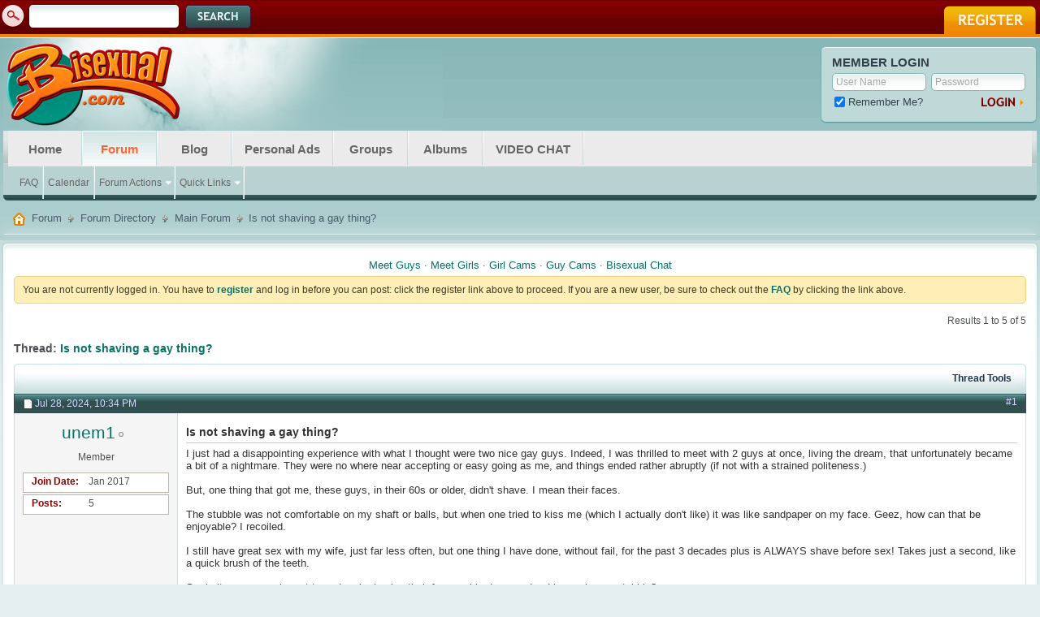

--- FILE ---
content_type: text/html; charset=ISO-8859-1
request_url: http://org.co.org.bisexual.com/forum/showthread.php?21401-Is-not-shaving-a-gay-thing&s=b9cd8e0d597f9006e54e899dff40663e
body_size: 9453
content:
<!DOCTYPE html PUBLIC "-//W3C//DTD XHTML 1.0 Transitional//EN" "http://www.w3.org/TR/xhtml1/DTD/xhtml1-transitional.dtd">
<html xmlns="http://www.w3.org/1999/xhtml" dir="ltr" lang="en" id="vbulletin_html">
<head>
	<meta http-equiv="Content-Type" content="text/html; charset=ISO-8859-1" />
<meta id="e_vb_meta_bburl" name="vb_meta_bburl" content="https://www.bisexual.com/forum" />
<base href="http://org.co.org.bisexual.com/forum/" /><!--[if IE]></base><![endif]-->
<meta name="generator" content="vBulletin 4.2.5" />

	<link rel="Shortcut Icon" href="/favicon.ico" type="image/x-icon" />








<script type="text/javascript">
<!--
	if (typeof YAHOO === 'undefined') // Load ALL YUI Local
	{
		document.write('<script type="text/javascript" src="clientscript/yui/yuiloader-dom-event/yuiloader-dom-event.js?v=425"><\/script>');
		document.write('<script type="text/javascript" src="clientscript/yui/connection/connection-min.js?v=425"><\/script>');
		var yuipath = 'clientscript/yui';
		var yuicombopath = '';
		var remoteyui = false;
	}
	else	// Load Rest of YUI remotely (where possible)
	{
		var yuipath = 'clientscript/yui';
		var yuicombopath = '';
		var remoteyui = true;
		if (!yuicombopath)
		{
			document.write('<script type="text/javascript" src="clientscript/yui/connection/connection-min.js?v=425"><\/script>');
		}
	}
	var SESSIONURL = "s=fc138f9abd3915f6b9f77a53bd65add6&";
	var SECURITYTOKEN = "guest";
	var IMGDIR_MISC = "images/styles/lifeElement/misc";
	var IMGDIR_BUTTON = "images/styles/lifeElement/buttons";
	var vb_disable_ajax = parseInt("0", 10);
	var SIMPLEVERSION = "425";
	var BBURL = "https://www.bisexual.com/forum";
	var LOGGEDIN = 0 > 0 ? true : false;
	var THIS_SCRIPT = "showthread";
	var RELPATH = "showthread.php?21401-Is-not-shaving-a-gay-thing";
	var PATHS = {
		forum : "",
		cms   : "",
		blog  : ""
	};
	var AJAXBASEURL = "http://org.co.org.bisexual.com/forum/";
// -->
</script>
<script type="text/javascript" src="https://www.bisexual.com/forum/clientscript/vbulletin-core.js?v=425"></script>





	<link rel="stylesheet" type="text/css" href="clientscript/vbulletin_css/style00016l/main-rollup.css?d=1753187635" />
        

	<!--[if lt IE 8]>
	<link rel="stylesheet" type="text/css" href="clientscript/vbulletin_css/style00016l/popupmenu-ie.css?d=1753187635" />
	<link rel="stylesheet" type="text/css" href="clientscript/vbulletin_css/style00016l/vbulletin-ie.css?d=1753187635" />
	<link rel="stylesheet" type="text/css" href="clientscript/vbulletin_css/style00016l/vbulletin-chrome-ie.css?d=1753187635" />
	<link rel="stylesheet" type="text/css" href="clientscript/vbulletin_css/style00016l/vbulletin-formcontrols-ie.css?d=1753187635" />
	<link rel="stylesheet" type="text/css" href="clientscript/vbulletin_css/style00016l/editor-ie.css?d=1753187635" />
	<![endif]-->

	<meta name="keywords" content="beards, males, don?t, straight, bi, beard, women, intimidate, shaving, complain, years, facial, thing?, clear, indication, wouldn?t, involved, intimately, leaning, thing" />
	<meta name="description" content="I just had a disappointing experience with what I thought were two nice gay guys. Indeed, I was thrilled to meet with 2 guys at once, living the dream, that unfortunately became a bit of a nightmare. They were no where near accepting or easy going as me, and things ended rather abruptly (if not with a strained politeness.) 
 
But, one thing that got me, these guys, in their 60s or older, didn't shave. I mean their faces. 
 
The stubble was not comfortable on my shaft or balls, but when one" />

	<title> Is not shaving a gay thing?</title>
	<link rel="canonical" href="showthread.php?21401-Is-not-shaving-a-gay-thing&s=fc138f9abd3915f6b9f77a53bd65add6" />
	
	
	
	
	
	
	
	

	
		<link rel="stylesheet" type="text/css" href="clientscript/vbulletin_css/style00016l/showthread-rollup.css?d=1753187635" />
	
	<!--[if lt IE 8]><link rel="stylesheet" type="text/css" href="clientscript/vbulletin_css/style00016l/toolsmenu-ie.css?d=1753187635" />
	<link rel="stylesheet" type="text/css" href="clientscript/vbulletin_css/style00016l/postlist-ie.css?d=1753187635" />
	<link rel="stylesheet" type="text/css" href="clientscript/vbulletin_css/style00016l/showthread-ie.css?d=1753187635" />
	<link rel="stylesheet" type="text/css" href="clientscript/vbulletin_css/style00016l/postbit-ie.css?d=1753187635" />
	<link rel="stylesheet" type="text/css" href="clientscript/vbulletin_css/style00016l/poll-ie.css?d=1753187635" /><![endif]-->
<link rel="stylesheet" type="text/css" href="clientscript/vbulletin_css/style00016l/additional.css?d=1753187635" />


<link rel="stylesheet" type="text/css" href="clientscript/vbulletin_css/style00016l/biprofiles.css?d=1753187635" />

<script type="text/javascript">

  var _gaq = _gaq || [];
  _gaq.push(['_setAccount', 'UA-3023911-3']);
  _gaq.push(['_trackPageview']);

  (function() {
    var ga = document.createElement('script'); ga.type = 'text/javascript'; ga.async = true;
    ga.src = ('https:' == document.location.protocol ? 'https://ssl' : 'http://www') + '.google-analytics.com/ga.js';
    var s = document.getElementsByTagName('script')[0]; s.parentNode.insertBefore(ga, s);
  })();

</script>
</head>

<body>

	<div id="topBar"><div class="pageWrap">
		<div class="searchBox">
			
			<!-- search form -->
				<form action="search.php?s=fc138f9abd3915f6b9f77a53bd65add6&amp;do=process" method="post">
				
				<input type="hidden" name="securitytoken" value="guest" />
				<input type="hidden" name="do" value="process" />
					<ul>
						<li><div class="searchInputBox"><input class="searchInput" type="text" name="query" tabindex="99" value="" /></div></li>
						<li><input type="image" src="/forum/images/styles/lifeElement/style/searchButton.gif" value="Search" alt="Submit" tabindex="100" /></li>
					</ul>	
				</form>
			<!--/ search form -->
			
		</div>
	
		<a href="register.php?s=fc138f9abd3915f6b9f77a53bd65add6" rel="nofollow" class="registerButton"><img src="/forum/images/styles/lifeElement/style/button-register.gif" alt="Register" /></a>
	

	

	</div></div>

	<div id="pageWrapper">
		<div class="pageTop">
			<div class="above_body"> <!-- closing tag is in template navbar -->
			<div id="header" class="floatcontainer doc_header">
				<a name="top" href="https://www.bisexual.com" id="logo"><img src="images/styles/lifeElement/style/logo.png" alt="Bisexual.com - Powered by vBulletin" /></a>

				
				<div id="memberBox"><div class="memberBox">
					<div class="memberBoxLeft"><div class="memberBoxRight">
						<h3>Member Login</h3>
						<!-- login form -->
						<script type="text/javascript" src="clientscript/vbulletin_md5.js?v=425"></script>
						<form id="navbar_loginform" action="login.php?s=fc138f9abd3915f6b9f77a53bd65add6&amp;do=login" method="post" onsubmit="md5hash(vb_login_password, vb_login_md5password, vb_login_md5password_utf, 0)">

						<ul class="clearfix">
							<li class="inputPad"><div class="loginBoxInput"><input type="text" class="loginInput default-value" name="vb_login_username" id="navbar_username" size="10" accesskey="u" tabindex="101" value="User Name" /></div></li>
							<li><div class="loginBoxInput"><input type="password" class="loginInput" tabindex="102" name="vb_login_password" id="navbar_password" size="10" />
					<input type="text" class="loginInput default-value" tabindex="102" name="vb_login_password_hint" id="navbar_password_hint" size="10" value="Password" style="display:none;" /></div></li>		
						</ul>

						<div class="memberBottom">
							<div class="rememberMe">
								<label for="cb_cookieuser_navbar"><input type="checkbox" name="cookieuser" value="1" id="cb_cookieuser_navbar" class="cb_cookieuser_navbar" accesskey="c" tabindex="103" checked="checked" /> Remember Me?</label>
							</div>
							<div class="submitButton">
								<input type="image" src="/forum/images/styles/lifeElement/style/loginButton.gif" tabindex="104" value="Log in" title="Enter your username and password in the boxes provided to login, or click the 'register' button to create a profile for yourself." accesskey="s" />
							</div>
						</div>						
		<input type="hidden" name="s" value="fc138f9abd3915f6b9f77a53bd65add6" />
		<input type="hidden" name="securitytoken" value="guest" />
		<input type="hidden" name="do" value="login" />
		<input type="hidden" name="vb_login_md5password" />
		<input type="hidden" name="vb_login_md5password_utf" />
		</form>
			<script type="text/javascript">
			YAHOO.util.Dom.setStyle('navbar_password_hint', "display", "inline");
			YAHOO.util.Dom.setStyle('navbar_password', "display", "none");
			vB_XHTML_Ready.subscribe(function()
			{
			//
				YAHOO.util.Event.on('navbar_username', "focus", navbar_username_focus);
				YAHOO.util.Event.on('navbar_username', "blur", navbar_username_blur);
				YAHOO.util.Event.on('navbar_password_hint', "focus", navbar_password_hint);
				YAHOO.util.Event.on('navbar_password', "blur", navbar_password);
			});
			
			function navbar_username_focus(e)
			{
			//
				var textbox = YAHOO.util.Event.getTarget(e);
				if (textbox.value == 'User Name')
				{
				//
					textbox.value='';
					textbox.style.color='#000000';
				}
			}

			function navbar_username_blur(e)
			{
			//
				var textbox = YAHOO.util.Event.getTarget(e);
				if (textbox.value == '')
				{
				//
					textbox.value='User Name';
					textbox.style.color='#777777';
				}
			}
			
			function navbar_password_hint(e)
			{
			//
				var textbox = YAHOO.util.Event.getTarget(e);
				
				YAHOO.util.Dom.setStyle('navbar_password_hint', "display", "none");
				YAHOO.util.Dom.setStyle('navbar_password', "display", "inline");
				YAHOO.util.Dom.get('navbar_password').focus();
			}

			function navbar_password(e)
			{
			//
				var textbox = YAHOO.util.Event.getTarget(e);
				
				if (textbox.value == '')
				{
					YAHOO.util.Dom.setStyle('navbar_password_hint', "display", "inline");
					YAHOO.util.Dom.setStyle('navbar_password', "display", "none");
				}
			}
			</script>
		<!-- / login form -->
					</div></div>
				</div></div>
				
			</div>

<div id="navbar" class="navbar">
	<div class="navLeft"><div class="navRight">
	<ul id="navtabs" class="navtabs floatcontainer">
		
		
	
		<li  id="vbtab_cms">
			<a class="navtab" href="/">Home</a>
		</li>
		
		

	
		<li class="selected" id="vbtab_forum">
			<a class="navtab" href="forumdisplay.php?2-Main-Forum">Forum</a>
		</li>
		
		
			<ul class="floatcontainer">
				
					
						
							<li id="vbflink_faq"><a href="faq.php?s=fc138f9abd3915f6b9f77a53bd65add6">FAQ</a></li>
						
					
				
					
						
							<li id="vbflink_calendar"><a href="calendar.php?s=fc138f9abd3915f6b9f77a53bd65add6">Calendar</a></li>
						
					
				
					
						<li class="popupmenu" id="vbmenu_actions">
							<a href="javascript://" class="popupctrl">Forum Actions</a>
							<ul class="popupbody popuphover">
								
									<li id="vbalink_mfr"><a href="forumdisplay.php?s=fc138f9abd3915f6b9f77a53bd65add6&amp;do=markread&amp;markreadhash=guest">Mark Forums Read</a></li>
								
							</ul>
						</li>
					
				
					
						<li class="popupmenu" id="vbmenu_qlinks">
							<a href="javascript://" class="popupctrl">Quick Links</a>
							<ul class="popupbody popuphover">
								
									<li id="vbqlink_leaders"><a href="showgroups.php?s=fc138f9abd3915f6b9f77a53bd65add6">View Site Leaders</a></li>
								
							</ul>
						</li>
					
				
			</ul>
		

	
		<li  id="vbtab_blog">
			<a class="navtab" href="blog.php?s=fc138f9abd3915f6b9f77a53bd65add6">Blog</a>
		</li>
		
		

	
		<li  id="tab_otax_894">
			<a class="navtab" href="searchads.php?s=fc138f9abd3915f6b9f77a53bd65add6">Personal Ads</a>
		</li>
		
		

	
		<li  id="tab_mtew_517">
			<a class="navtab" href="group.php?s=fc138f9abd3915f6b9f77a53bd65add6">Groups</a>
		</li>
		
		

	
		<li  id="tab_otm2_724">
			<a class="navtab" href="albumall.php?s=fc138f9abd3915f6b9f77a53bd65add6">Albums</a>
		</li>
		
		

	
		<li  id="tab_mdg4_988">
			<a class="navtab" href="chat.php?s=fc138f9abd3915f6b9f77a53bd65add6">VIDEO CHAT</a>
		</li>
		
		

		
		
	</ul>
	</div></div>
</div>
</div><!-- closing div for above_body -->
    
			<div class="welcomeBoxBottom"><div class="welcomeBoxBL"><div class="welcomeBoxBR"></div></div></div>
		</div>


<!-- Custom Content Wrap -->
<div id="breadcrumb" class="breadcrumb">
	<div class="bcLeft"><div class="bcRight"><div class="bcBody">
	<ul class="floatcontainer">
		<li class="navbithome"><a href="index.php?s=fc138f9abd3915f6b9f77a53bd65add6" accesskey="1"><img src="images/styles/lifeElement/misc/navbit-home.png" alt="Home" /></a></li>

		
	<li class="navbit"><a href="forum.php?s=fc138f9abd3915f6b9f77a53bd65add6">Forum</a></li>

	<li class="navbit"><a href="forumdisplay.php?1-Forum-Directory&amp;s=fc138f9abd3915f6b9f77a53bd65add6">Forum Directory</a></li>

	<li class="navbit"><a href="forumdisplay.php?2-Main-Forum&amp;s=fc138f9abd3915f6b9f77a53bd65add6">Main Forum</a></li>

		
	<li class="navbit lastnavbit"><span> Is not shaving a gay thing?</span></li>

	</ul>
	<hr />

	</div></div></div>
</div>
		<div id="contentMain"><div class="contentWrap">
			<div class="contentLeft"><div class="contentRight">
				<div class="contentTL"><div class="contentTR"><div class="contentBL"><div class="contentBR">
					<div class="contentBodyWrap">
<!-- Custom Content Wrap End -->
<div class="body_wrapper1">



<div id="ad_global_below_navbar"><a href="https://www.gaymeet.com/" target="_blank" rel="noindex">Meet Guys</a>
&middot;
<a href="https://www.sexmeet.com/" target="_blank" rel="noindex">Meet Girls</a>
&middot;
<a href=" http://www.livecam.com/
" target="_blank" rel="noindex">Girl Cams</a>
&middot;
<a href=" http://www.webcamguys.com/
" target="_blank" rel="noindex">Guy Cams</a>
&middot;
<a href=" http://www.bisexualchat.com/
" target="_blank">Bisexual Chat</a></div>


	<form action="profile.php?do=dismissnotice" method="post" id="notices" class="notices">
		<input type="hidden" name="do" value="dismissnotice" />
		<input type="hidden" name="s" value="s=fc138f9abd3915f6b9f77a53bd65add6&amp;" />
		<input type="hidden" name="securitytoken" value="guest" />
		<input type="hidden" id="dismiss_notice_hidden" name="dismiss_noticeid" value="" />
		<input type="hidden" name="url" value="" />
		<ol>
			<li class="restore" id="navbar_notice_1">
	
	You are not currently logged in. You have to <a href="register.php?s=fc138f9abd3915f6b9f77a53bd65add6" target="_blank"><b>register</b></a> and log in before you can post: click the register link above to proceed.  If you are a new user, be sure to check out the <a href="faq.php?s=fc138f9abd3915f6b9f77a53bd65add6" target="_blank"><b>FAQ</b></a> by clicking the link above.
</li>
		</ol>
	</form>




	<div id="above_postlist" class="above_postlist">
		
		<div id="pagination_top" class="pagination_top">
		
			<div id="postpagestats_above" class="postpagestats">
				Results 1 to 5 of 5
			</div>
		</div>
	</div>
<div id="pagetitle" class="pagetitle">
	<h1>
		Thread: <span class="threadtitle"><a href="showthread.php?21401-Is-not-shaving-a-gay-thing&s=fc138f9abd3915f6b9f77a53bd65add6" title="Reload this Page">Is not shaving a gay thing?</a></span>
	</h1>
	
</div>


<!-- Start Forum tcat Heading ForumThemes -->
<div class="tcatBar">
	<div class="tcatLeft"><div class="tcatRight foruminfo L1 collapse">
	<div id="thread_controls" class="tcat_threadlist_controls ">
		<div>
		<ul id="postlist_popups" class="postlist_popups popupgroup">
			
			
			<li class="popupmenu" id="threadtools">
				<h6><a class="popupctrl" href="javascript://">Thread Tools</a></h6>
				<ul class="popupbody popuphover">
					<li><a href="printthread.php?s=fc138f9abd3915f6b9f77a53bd65add6&amp;t=21401&amp;pp=30&amp;page=1" accesskey="3" rel="nofollow">Show Printable Version</a></li>
					
					<li>
						
					</li>
					
				</ul>
			</li>

			

			

			

			

			
		</ul>
		</div>
	</div>

	</div></div>
</div>
<!-- End Forum tcat Heading ForumThemes -->
<div id="postlist" class="postlist restrain">
	

	
<div class="forumbitBody">
		<ol id="posts" class="posts" start="1">
			
<li class="postbitlegacy postbitim postcontainer old" id="post_382915">
<!-- see bottom of postbit.css for .userinfo .popupmenu styles -->

	<div class="posthead">
			<span class="postdate old">
				
					<span class="date">Jul 28, 2024,&nbsp;<span class="time">10:34 PM</span></span>
				
			</span>
			<span class="nodecontrols">
				
					<a name="post382915" href="showthread.php?21401-Is-not-shaving-a-gay-thing&amp;s=fc138f9abd3915f6b9f77a53bd65add6&amp;p=382915&amp;viewfull=1#post382915" class="postcounter">#1</a><a id="postcount382915" name="1"></a>
				
				
				
			</span>
	</div>
	<div class="postdetails">
		<div class="userinfo">
			<div class="username_container">
			
				<div class="popupmenu memberaction">
	<a class="username offline popupctrl" href="member.php?169951-unem1&amp;s=fc138f9abd3915f6b9f77a53bd65add6" title="unem1 is offline"><strong>unem1</strong></a>
	<ul class="popupbody popuphover memberaction_body">
		<li class="left">
			<a href="member.php?169951-unem1&amp;s=fc138f9abd3915f6b9f77a53bd65add6" class="siteicon_profile">
				View Profile
			</a>
		</li>
		
		<li class="right">
			<a href="search.php?s=fc138f9abd3915f6b9f77a53bd65add6&amp;do=finduser&amp;userid=169951&amp;contenttype=vBForum_Post&amp;showposts=1" class="siteicon_forum" rel="nofollow">
				View Forum Posts
			</a>
		</li>
		
		
		<li class="left">
			<a href="private.php?s=fc138f9abd3915f6b9f77a53bd65add6&amp;do=newpm&amp;u=169951" class="siteicon_message" rel="nofollow">
				Private Message
			</a>
		</li>
		
		
		
		<li class="right">
			<a href="blog.php?s=fc138f9abd3915f6b9f77a53bd65add6&amp;u=169951" class="siteicon_blog" rel="nofollow">
				View Blog Entries
			</a>
		</li>
		
		
		
		
		
		<li class="right">
			<a href="http://org.co.org.bisexual.com/forum/list.php?author/169951-unem1&amp;s=fc138f9abd3915f6b9f77a53bd65add6" class="siteicon_article" rel="nofollow">
				View Articles
			</a>
		</li>
		

		

		
		
	</ul>
</div> <img class="inlineimg onlinestatus" src="images/styles/lifeElement/statusicon/user-offline.png" alt="unem1 is offline" border="0" />

			
			</div>
			<span class="usertitle">
				Member
			</span>
			
			
			
		
                        <div class="usercenter">
                          
                            
                        </div>

			
				<hr />
				<dl class="userinfo_extra">
                                        
                                        <div class="post_field"><dt>Join Date</dt> <dd>Jan 2017</dd></div>
					
					
					<div class="post_field"><dt>Posts</dt> <dd>5</dd></div>
                                        
					
				
				</dl>
				
				
				<div class="imlinks">
					    
				</div>
			
		</div>
		<div class="postbody">
			<div class="postrow">
				
				
				<h2 class="title icon">
					Is not shaving a gay thing?
				</h2>
				


						
							
							
						
						
				<div class="content">
					<div id="post_message_382915">
						<blockquote class="postcontent restore ">
							I just had a disappointing experience with what I thought were two nice gay guys. Indeed, I was thrilled to meet with 2 guys at once, living the dream, that unfortunately became a bit of a nightmare. They were no where near accepting or easy going as me, and things ended rather abruptly (if not with a strained politeness.)<br />
<br />
But, one thing that got me, these guys, in their 60s or older, didn't shave. I mean their faces.<br />
<br />
The stubble was not comfortable on my shaft or balls, but when one tried to kiss me (which I actually don't like) it was like sandpaper on my face. Geez, how can that be enjoyable? I recoiled.<br />
<br />
I still have great sex with my wife, just far less often, but one thing I have done, without fail, for the past 3 decades plus is ALWAYS shave before sex! Takes just a second, like a quick brush of the teeth.<br />
<br />
So, is it gay guys who get turned on by having their faces rubbed raw and red by unshaven stubble? <br />
<br />
BTW this is one of the reasons, in my limited experience, I seldom ever meet gay guys.
						</blockquote>
					</div>

					
				</div>
			</div>
			
			<div class="cleardiv"></div>
		</div>
	</div>
		<div class="postfoot">
			<!-- <div class="postfoot_container"> -->
			<div class="textcontrols floatcontainer">
				<span class="postcontrols">
					<img style="display:none" id="progress_382915" src="images/styles/lifeElement/misc/progress.gif" alt="" />
					
					
					
						<a id="qrwq_382915" class="newreply" href="newreply.php?s=fc138f9abd3915f6b9f77a53bd65add6&amp;do=newreply&amp;p=382915" rel="nofollow" title="Reply With Quote"><img id="quoteimg_382915" src="clear.gif" alt="Reply With Quote" />  Reply With Quote</a> 
					
					
					
				</span>
				<span class="postlinking">
					
						
					

					
					
					
					

					
					

					
					
					
					
					
				</span>
			<!-- </div> -->
			</div>
		</div>
	<hr />
</li>

<li class="postbitlegacy postbitim postcontainer old" id="post_382921">
<!-- see bottom of postbit.css for .userinfo .popupmenu styles -->

	<div class="posthead">
			<span class="postdate old">
				
					<span class="date">Jul 29, 2024,&nbsp;<span class="time">9:24 AM</span></span>
				
			</span>
			<span class="nodecontrols">
				
					<a name="post382921" href="showthread.php?21401-Is-not-shaving-a-gay-thing&amp;s=fc138f9abd3915f6b9f77a53bd65add6&amp;p=382921&amp;viewfull=1#post382921" class="postcounter">#2</a><a id="postcount382921" name="2"></a>
				
				
				
			</span>
	</div>
	<div class="postdetails">
		<div class="userinfo">
			<div class="username_container">
			
				<div class="popupmenu memberaction">
	<a class="username offline popupctrl" href="member.php?236553-Take-it-Easy&amp;s=fc138f9abd3915f6b9f77a53bd65add6" title="Take.it.Easy is offline"><strong>Take.it.Easy</strong></a>
	<ul class="popupbody popuphover memberaction_body">
		<li class="left">
			<a href="member.php?236553-Take-it-Easy&amp;s=fc138f9abd3915f6b9f77a53bd65add6" class="siteicon_profile">
				View Profile
			</a>
		</li>
		
		<li class="right">
			<a href="search.php?s=fc138f9abd3915f6b9f77a53bd65add6&amp;do=finduser&amp;userid=236553&amp;contenttype=vBForum_Post&amp;showposts=1" class="siteicon_forum" rel="nofollow">
				View Forum Posts
			</a>
		</li>
		
		
		<li class="left">
			<a href="private.php?s=fc138f9abd3915f6b9f77a53bd65add6&amp;do=newpm&amp;u=236553" class="siteicon_message" rel="nofollow">
				Private Message
			</a>
		</li>
		
		
		
		<li class="right">
			<a href="blog.php?s=fc138f9abd3915f6b9f77a53bd65add6&amp;u=236553" class="siteicon_blog" rel="nofollow">
				View Blog Entries
			</a>
		</li>
		
		
		
		
		
		<li class="right">
			<a href="http://org.co.org.bisexual.com/forum/list.php?author/236553-Take-it-Easy&amp;s=fc138f9abd3915f6b9f77a53bd65add6" class="siteicon_article" rel="nofollow">
				View Articles
			</a>
		</li>
		

		

		
		
	</ul>
</div> <img class="inlineimg onlinestatus" src="images/styles/lifeElement/statusicon/user-offline.png" alt="Take.it.Easy is offline" border="0" />

			
			</div>
			<span class="usertitle">
				Member
			</span>
			
			
			
		
                        <div class="usercenter">
                          
			    <a class="postuseravatar" href="member.php?236553-Take-it-Easy&amp;s=fc138f9abd3915f6b9f77a53bd65add6" title="Take.it.Easy is offline">
				<img src="customavatars/avatar236553_10.gif" alt="Take.it.Easy's Avatar" title="Take.it.Easy's Avatar" />
			    </a>
                           
                            
                        </div>

			
				<hr />
				<dl class="userinfo_extra">
                                        
                                        <div class="post_field"><dt>Join Date</dt> <dd>May 2022</dd></div>
					
					
					<div class="post_field"><dt>Posts</dt> <dd>120</dd></div>
                                        
					
				
				</dl>
				
				
				<div class="imlinks">
					    
				</div>
			
		</div>
		<div class="postbody">
			<div class="postrow">
				
				
				<h2 class="title icon">
					Re: Is not shaving a gay thing?
				</h2>
				


						
						
				<div class="content">
					<div id="post_message_382921">
						<blockquote class="postcontent restore ">
							I am waxed, decided to go gay 6 years ago now.
						</blockquote>
					</div>

					
				</div>
			</div>
			
			<div class="cleardiv"></div>
		</div>
	</div>
		<div class="postfoot">
			<!-- <div class="postfoot_container"> -->
			<div class="textcontrols floatcontainer">
				<span class="postcontrols">
					<img style="display:none" id="progress_382921" src="images/styles/lifeElement/misc/progress.gif" alt="" />
					
					
					
						<a id="qrwq_382921" class="newreply" href="newreply.php?s=fc138f9abd3915f6b9f77a53bd65add6&amp;do=newreply&amp;p=382921" rel="nofollow" title="Reply With Quote"><img id="quoteimg_382921" src="clear.gif" alt="Reply With Quote" />  Reply With Quote</a> 
					
					
					
				</span>
				<span class="postlinking">
					
						
					

					
					
					
					

					
					

					
					
					
					
					
				</span>
			<!-- </div> -->
			</div>
		</div>
	<hr />
</li>

<li class="postbitlegacy postbitim postcontainer old" id="post_382925">
<!-- see bottom of postbit.css for .userinfo .popupmenu styles -->

	<div class="posthead">
			<span class="postdate old">
				
					<span class="date">Jul 29, 2024,&nbsp;<span class="time">11:12 AM</span></span>
				
			</span>
			<span class="nodecontrols">
				
					<a name="post382925" href="showthread.php?21401-Is-not-shaving-a-gay-thing&amp;s=fc138f9abd3915f6b9f77a53bd65add6&amp;p=382925&amp;viewfull=1#post382925" class="postcounter">#3</a><a id="postcount382925" name="3"></a>
				
				
				
			</span>
	</div>
	<div class="postdetails">
		<div class="userinfo">
			<div class="username_container">
			
				<div class="popupmenu memberaction">
	<a class="username offline popupctrl" href="member.php?177907-Fiddlestyx&amp;s=fc138f9abd3915f6b9f77a53bd65add6" title="Fiddlestyx is offline"><strong>Fiddlestyx</strong></a>
	<ul class="popupbody popuphover memberaction_body">
		<li class="left">
			<a href="member.php?177907-Fiddlestyx&amp;s=fc138f9abd3915f6b9f77a53bd65add6" class="siteicon_profile">
				View Profile
			</a>
		</li>
		
		<li class="right">
			<a href="search.php?s=fc138f9abd3915f6b9f77a53bd65add6&amp;do=finduser&amp;userid=177907&amp;contenttype=vBForum_Post&amp;showposts=1" class="siteicon_forum" rel="nofollow">
				View Forum Posts
			</a>
		</li>
		
		
		<li class="left">
			<a href="private.php?s=fc138f9abd3915f6b9f77a53bd65add6&amp;do=newpm&amp;u=177907" class="siteicon_message" rel="nofollow">
				Private Message
			</a>
		</li>
		
		
		
		<li class="right">
			<a href="blog.php?s=fc138f9abd3915f6b9f77a53bd65add6&amp;u=177907" class="siteicon_blog" rel="nofollow">
				View Blog Entries
			</a>
		</li>
		
		
		
		
		
		<li class="right">
			<a href="http://org.co.org.bisexual.com/forum/list.php?author/177907-Fiddlestyx&amp;s=fc138f9abd3915f6b9f77a53bd65add6" class="siteicon_article" rel="nofollow">
				View Articles
			</a>
		</li>
		

		

		
		
	</ul>
</div> <img class="inlineimg onlinestatus" src="images/styles/lifeElement/statusicon/user-offline.png" alt="Fiddlestyx is offline" border="0" />

			
			</div>
			<span class="usertitle">
				Member
			</span>
			
			
			
		
                        <div class="usercenter">
                          
                            
                        </div>

			
				<hr />
				<dl class="userinfo_extra">
                                        
                                        <div class="post_field"><dt>Join Date</dt> <dd>May 2021</dd></div>
					
					
					<div class="post_field"><dt>Posts</dt> <dd>279</dd></div>
                                        
					
				
				</dl>
				
				
				<div class="imlinks">
					    
				</div>
			
		</div>
		<div class="postbody">
			<div class="postrow">
				
				
				<h2 class="title icon">
					Re: Is not shaving a gay thing?
				</h2>
				


						
						
				<div class="content">
					<div id="post_message_382925">
						<blockquote class="postcontent restore ">
							I guess it all comes down to preference in some way. My bi &quot;playmate&quot; and I both have (neatly trimmed) beards and we kiss and all that as well as going down on each other. I kinda don't mind that it doesn't feel like I'm kissing a woman to be quite honest. I've had a beard in one form or the other most of the past four decades or so and the women in my life have generally had no complaints. My current (and last) wife would perhaps prefer I completely shave my face and I did so for a decade, but she's ok with me going back to the beard. Most women seem to find the beard very attractive. I certainly vastly prefer it. As to stubble - I have to admit that I'd perhaps find that a bit off-putting. I do keep the pubes trimmed short and my balls shaved, though.
						</blockquote>
					</div>

					
				</div>
			</div>
			
			<div class="cleardiv"></div>
		</div>
	</div>
		<div class="postfoot">
			<!-- <div class="postfoot_container"> -->
			<div class="textcontrols floatcontainer">
				<span class="postcontrols">
					<img style="display:none" id="progress_382925" src="images/styles/lifeElement/misc/progress.gif" alt="" />
					
					
					
						<a id="qrwq_382925" class="newreply" href="newreply.php?s=fc138f9abd3915f6b9f77a53bd65add6&amp;do=newreply&amp;p=382925" rel="nofollow" title="Reply With Quote"><img id="quoteimg_382925" src="clear.gif" alt="Reply With Quote" />  Reply With Quote</a> 
					
					
					
				</span>
				<span class="postlinking">
					
						
					

					
					
					
					

					
					

					
					
					
					
					
				</span>
			<!-- </div> -->
			</div>
		</div>
	<hr />
</li>

<li class="postbitlegacy postbitim postcontainer old" id="post_382932">
<!-- see bottom of postbit.css for .userinfo .popupmenu styles -->

	<div class="posthead">
			<span class="postdate old">
				
					<span class="date">Jul 29, 2024,&nbsp;<span class="time">2:59 PM</span></span>
				
			</span>
			<span class="nodecontrols">
				
					<a name="post382932" href="showthread.php?21401-Is-not-shaving-a-gay-thing&amp;s=fc138f9abd3915f6b9f77a53bd65add6&amp;p=382932&amp;viewfull=1#post382932" class="postcounter">#4</a><a id="postcount382932" name="4"></a>
				
				
				
			</span>
	</div>
	<div class="postdetails">
		<div class="userinfo">
			<div class="username_container">
			
				<div class="popupmenu memberaction">
	<a class="username offline popupctrl" href="member.php?177595-BackyardShaman&amp;s=fc138f9abd3915f6b9f77a53bd65add6" title="BackyardShaman is offline"><strong>BackyardShaman</strong></a>
	<ul class="popupbody popuphover memberaction_body">
		<li class="left">
			<a href="member.php?177595-BackyardShaman&amp;s=fc138f9abd3915f6b9f77a53bd65add6" class="siteicon_profile">
				View Profile
			</a>
		</li>
		
		<li class="right">
			<a href="search.php?s=fc138f9abd3915f6b9f77a53bd65add6&amp;do=finduser&amp;userid=177595&amp;contenttype=vBForum_Post&amp;showposts=1" class="siteicon_forum" rel="nofollow">
				View Forum Posts
			</a>
		</li>
		
		
		<li class="left">
			<a href="private.php?s=fc138f9abd3915f6b9f77a53bd65add6&amp;do=newpm&amp;u=177595" class="siteicon_message" rel="nofollow">
				Private Message
			</a>
		</li>
		
		
		
		<li class="right">
			<a href="blog.php?s=fc138f9abd3915f6b9f77a53bd65add6&amp;u=177595" class="siteicon_blog" rel="nofollow">
				View Blog Entries
			</a>
		</li>
		
		
		
		
		
		<li class="right">
			<a href="http://org.co.org.bisexual.com/forum/list.php?author/177595-BackyardShaman&amp;s=fc138f9abd3915f6b9f77a53bd65add6" class="siteicon_article" rel="nofollow">
				View Articles
			</a>
		</li>
		

		

		
		
	</ul>
</div> <img class="inlineimg onlinestatus" src="images/styles/lifeElement/statusicon/user-offline.png" alt="BackyardShaman is offline" border="0" />

			
			</div>
			<span class="usertitle">
				Member
			</span>
			
			
			
		
                        <div class="usercenter">
                          
                            
                        </div>

			
				<hr />
				<dl class="userinfo_extra">
                                        
                                        <div class="post_field"><dt>Join Date</dt> <dd>Mar 2021</dd></div>
					
					
					<div class="post_field"><dt>Posts</dt> <dd>243</dd></div>
                                        
					
				
				</dl>
				
				
				<div class="imlinks">
					    
				</div>
			
		</div>
		<div class="postbody">
			<div class="postrow has_after_content">
				
				
				<h2 class="title icon">
					Re: Is not shaving a gay thing?
				</h2>
				


						
						
				<div class="content">
					<div id="post_message_382932">
						<blockquote class="postcontent restore ">
							No, having a beard does not indicate ?A gay thing?, some gay males have beards, some gay males don?t have beards. Some bi males have beards, some bi males don?t have beards. Some straight males have beards, some straight males don?t have beards. So no, it?s not an indication of gay to have facial hair or hair elsewhere. I?m clear that you don?t like beards so you and I definitely wouldn?t be involved intimately. I?m straight leaning bi and I?ve had a beard for many years now. I will say my beard is soft and women in particular that I?ve been intimidate with love it. I?ve never had a male complain about it either, however I?m not going to kiss another guy.
						</blockquote>
					</div>

					
				</div>
			</div>
			
			<div class="after_content">
				
				<!-- edit note -->
				<blockquote class="postcontent lastedited">
					
						Last edited by BackyardShaman; Jul 29, 2024 at <span class="time">3:01 PM</span>.
					
					
				</blockquote>
				<!-- / edit note -->
				
				
				
				
				
			</div>
			
			<div class="cleardiv"></div>
		</div>
	</div>
		<div class="postfoot">
			<!-- <div class="postfoot_container"> -->
			<div class="textcontrols floatcontainer">
				<span class="postcontrols">
					<img style="display:none" id="progress_382932" src="images/styles/lifeElement/misc/progress.gif" alt="" />
					
					
					
						<a id="qrwq_382932" class="newreply" href="newreply.php?s=fc138f9abd3915f6b9f77a53bd65add6&amp;do=newreply&amp;p=382932" rel="nofollow" title="Reply With Quote"><img id="quoteimg_382932" src="clear.gif" alt="Reply With Quote" />  Reply With Quote</a> 
					
					
					
				</span>
				<span class="postlinking">
					
						
					

					
					
					
					

					
					

					
					
					
					
					
				</span>
			<!-- </div> -->
			</div>
		</div>
	<hr />
</li>

<li class="postbitlegacy postbitim postcontainer old" id="post_382976">
<!-- see bottom of postbit.css for .userinfo .popupmenu styles -->

	<div class="posthead">
			<span class="postdate old">
				
					<span class="date">Jul 31, 2024,&nbsp;<span class="time">2:38 PM</span></span>
				
			</span>
			<span class="nodecontrols">
				
					<a name="post382976" href="showthread.php?21401-Is-not-shaving-a-gay-thing&amp;s=fc138f9abd3915f6b9f77a53bd65add6&amp;p=382976&amp;viewfull=1#post382976" class="postcounter">#5</a><a id="postcount382976" name="5"></a>
				
				
				
			</span>
	</div>
	<div class="postdetails">
		<div class="userinfo">
			<div class="username_container">
			
				<div class="popupmenu memberaction">
	<a class="username offline popupctrl" href="member.php?88447-cornholejoe&amp;s=fc138f9abd3915f6b9f77a53bd65add6" title="cornholejoe is offline"><strong>cornholejoe</strong></a>
	<ul class="popupbody popuphover memberaction_body">
		<li class="left">
			<a href="member.php?88447-cornholejoe&amp;s=fc138f9abd3915f6b9f77a53bd65add6" class="siteicon_profile">
				View Profile
			</a>
		</li>
		
		<li class="right">
			<a href="search.php?s=fc138f9abd3915f6b9f77a53bd65add6&amp;do=finduser&amp;userid=88447&amp;contenttype=vBForum_Post&amp;showposts=1" class="siteicon_forum" rel="nofollow">
				View Forum Posts
			</a>
		</li>
		
		
		<li class="left">
			<a href="private.php?s=fc138f9abd3915f6b9f77a53bd65add6&amp;do=newpm&amp;u=88447" class="siteicon_message" rel="nofollow">
				Private Message
			</a>
		</li>
		
		
		
		<li class="right">
			<a href="blog.php?s=fc138f9abd3915f6b9f77a53bd65add6&amp;u=88447" class="siteicon_blog" rel="nofollow">
				View Blog Entries
			</a>
		</li>
		
		
		
		
		
		<li class="right">
			<a href="http://org.co.org.bisexual.com/forum/list.php?author/88447-cornholejoe&amp;s=fc138f9abd3915f6b9f77a53bd65add6" class="siteicon_article" rel="nofollow">
				View Articles
			</a>
		</li>
		

		

		
		
	</ul>
</div> <img class="inlineimg onlinestatus" src="images/styles/lifeElement/statusicon/user-offline.png" alt="cornholejoe is offline" border="0" />

			
			</div>
			<span class="usertitle">
				Unofficial Community Leader
			</span>
			
			
			
		
                        <div class="usercenter">
                          
                            
                        </div>

			
				<hr />
				<dl class="userinfo_extra">
                                        
                                        <div class="post_field"><dt>Join Date</dt> <dd>Oct 2008</dd></div>
					
					
					<div class="post_field"><dt>Posts</dt> <dd>1,499</dd></div>
                                        
					
				
				</dl>
				
				
				<div class="imlinks">
					    
				</div>
			
		</div>
		<div class="postbody">
			<div class="postrow">
				
				
				<h2 class="title icon">
					Re: Is not shaving a gay thing?
				</h2>
				


						
						
							
						
				<div class="content">
					<div id="post_message_382976">
						<blockquote class="postcontent restore ">
							not at all some men shave and some dont
						</blockquote>
					</div>

					
				</div>
			</div>
			
			<div class="cleardiv"></div>
		</div>
	</div>
		<div class="postfoot">
			<!-- <div class="postfoot_container"> -->
			<div class="textcontrols floatcontainer">
				<span class="postcontrols">
					<img style="display:none" id="progress_382976" src="images/styles/lifeElement/misc/progress.gif" alt="" />
					
					
					
						<a id="qrwq_382976" class="newreply" href="newreply.php?s=fc138f9abd3915f6b9f77a53bd65add6&amp;do=newreply&amp;p=382976" rel="nofollow" title="Reply With Quote"><img id="quoteimg_382976" src="clear.gif" alt="Reply With Quote" />  Reply With Quote</a> 
					
					
					
				</span>
				<span class="postlinking">
					
						
					

					
					
					
					

					
					

					
					
					
					
					
				</span>
			<!-- </div> -->
			</div>
		</div>
	<hr />
</li>

		</ol>
</div>
<div class="bottomBar"><div class="bottomBarLeft"><div class="bottomBarRight">&nbsp;</div></div></div>
		<br />&nbsp;
                <div class="separator"></div>
		<div class="postlistfoot">
			
		</div>

	

</div>

<div id="below_postlist" class="noinlinemod below_postlist">
	
	<div id="pagination_bottom" class="pagination_bottom">
	
		<div class="clear"></div>
<div class="navpopupmenu popupmenu nohovermenu" id="showthread_navpopup">
	
		<span class="shade">Quick Navigation</span>
		<a href="showthread.php?21401-Is-not-shaving-a-gay-thing&amp;s=fc138f9abd3915f6b9f77a53bd65add6" class="popupctrl"><span class="ctrlcontainer">Main Forum</span></a>
		<a href="showthread.php?21401-Is-not-shaving-a-gay-thing#top" class="textcontrol" onclick="document.location.hash='top';return false;">Top</a>
	
	<ul class="navpopupbody popupbody popuphover">
		
		<li class="optionlabel">Site Areas</li>
		<li><a href="usercp.php?s=fc138f9abd3915f6b9f77a53bd65add6">Control Panel</a></li>
		<li><a href="private.php?s=fc138f9abd3915f6b9f77a53bd65add6">Private Messages</a></li>
		<li><a href="subscription.php?s=fc138f9abd3915f6b9f77a53bd65add6">Subscriptions</a></li>
		<li><a href="online.php?s=fc138f9abd3915f6b9f77a53bd65add6">Who's Online</a></li>
		<li><a href="search.php?s=fc138f9abd3915f6b9f77a53bd65add6">Search Forums</a></li>
		<li><a href="forum.php?s=fc138f9abd3915f6b9f77a53bd65add6">Forums Home</a></li>
		
			<li class="optionlabel">Forums</li>
			
		
			
				<li><a href="forumdisplay.php?1-Forum-Directory&amp;s=fc138f9abd3915f6b9f77a53bd65add6">Forum Directory</a>
					<ol class="d1">
						
		
			
				<li><a href="forumdisplay.php?2-Main-Forum&amp;s=fc138f9abd3915f6b9f77a53bd65add6">Main Forum</a>
					<ol class="d2">
						
		
			
				<li><a href="forumdisplay.php?6-Site-Feedback&amp;s=fc138f9abd3915f6b9f77a53bd65add6">Site Feedback</a></li>
			
		
			
				<li><a href="forumdisplay.php?3-Articles&amp;s=fc138f9abd3915f6b9f77a53bd65add6">Articles</a></li>
			
		
			
					</ol>
				</li>
			
		
			
					</ol>
				</li>
			
		
		
	</ul>
</div>
<div class="clear"></div>
	</div>
</div>








	<!-- next / previous links -->
	<div class="navlinks">
		
			<strong>&laquo;</strong>
			<a href="showthread.php?21401-Is-not-shaving-a-gay-thing&amp;s=fc138f9abd3915f6b9f77a53bd65add6&amp;goto=nextoldest" rel="nofollow">Previous Thread</a>
			|
			<a href="showthread.php?21401-Is-not-shaving-a-gay-thing&amp;s=fc138f9abd3915f6b9f77a53bd65add6&amp;goto=nextnewest" rel="nofollow">Next Thread</a>
			<strong>&raquo;</strong>
		
	</div>
	<!-- / next / previous links -->

<div id="thread_info" class="thread_info block">
	
	
	
	
	
	
	<div class="options_block_container">
		
		<div class="options_block2">
			<h4 class="blockhead">Bookmarks</h4>
			<div id="social_bookmarks_list" class="thread_info_block blockbody formcontrols floatcontainer">
				<h5 class="blocksubhead">Bookmarks</h5>
				<ul class="icon_list"><li class="smallfont">
	
		<a href="http://digg.com/submit?phrase=2&amp;url=https%3A%2F%2Fwww.bisexual.com%2Fforum%2Fshowthread.php%3Ft%3D21401&amp;title=Is+not+shaving+a+gay+thing%3F" target="socialbookmark"><img src="images/styles/lifeElement/misc/bookmarksite_digg.gif" alt="Submit to Digg" /></a>
	
	<a href="http://digg.com/submit?phrase=2&amp;url=https%3A%2F%2Fwww.bisexual.com%2Fforum%2Fshowthread.php%3Ft%3D21401&amp;title=Is+not+shaving+a+gay+thing%3F" target="socialbookmark">Digg</a>
</li><li class="smallfont">
	
		<a href="http://del.icio.us/post?url=https%3A%2F%2Fwww.bisexual.com%2Fforum%2Fshowthread.php%3Ft%3D21401&amp;title=Is+not+shaving+a+gay+thing%3F" target="socialbookmark"><img src="images/styles/lifeElement/misc/bookmarksite_delicious.gif" alt="Submit to del.icio.us" /></a>
	
	<a href="http://del.icio.us/post?url=https%3A%2F%2Fwww.bisexual.com%2Fforum%2Fshowthread.php%3Ft%3D21401&amp;title=Is+not+shaving+a+gay+thing%3F" target="socialbookmark">del.icio.us</a>
</li><li class="smallfont">
	
		<a href="http://www.stumbleupon.com/submit?url=https%3A%2F%2Fwww.bisexual.com%2Fforum%2Fshowthread.php%3Ft%3D21401&amp;title=Is+not+shaving+a+gay+thing%3F" target="socialbookmark"><img src="images/styles/lifeElement/misc/bookmarksite_stumbleupon.gif" alt="Submit to StumbleUpon" /></a>
	
	<a href="http://www.stumbleupon.com/submit?url=https%3A%2F%2Fwww.bisexual.com%2Fforum%2Fshowthread.php%3Ft%3D21401&amp;title=Is+not+shaving+a+gay+thing%3F" target="socialbookmark">StumbleUpon</a>
</li><li class="smallfont">
	
		<a href="http://www.google.com/bookmarks/mark?op=edit&amp;output=popup&amp;bkmk=https%3A%2F%2Fwww.bisexual.com%2Fforum%2Fshowthread.php%3Ft%3D21401&amp;title=Is+not+shaving+a+gay+thing%3F" target="socialbookmark"><img src="images/styles/lifeElement/misc/bookmarksite_google.gif" alt="Submit to Google" /></a>
	
	<a href="http://www.google.com/bookmarks/mark?op=edit&amp;output=popup&amp;bkmk=https%3A%2F%2Fwww.bisexual.com%2Fforum%2Fshowthread.php%3Ft%3D21401&amp;title=Is+not+shaving+a+gay+thing%3F" target="socialbookmark">Google</a>
</li></ul>
			</div>
		</div>
		
		<div class="options_block">
			<h4 class="collapse blockhead">
				<a class="collapse" id="collapse_posting_rules" href="showthread.php?21401-Is-not-shaving-a-gay-thing#top"><img src="images/styles/lifeElement/buttons/collapse_40b.png" alt="" /></a>
				Posting Permissions
			</h4>
			<div id="posting_rules" class="thread_info_block blockbody formcontrols floatcontainer">
				
<div id="forumrules" class="info_subblock">

	<ul class="youcandoblock">
		<li>You <strong>may not</strong> post new threads</li>
		<li>You <strong>may not</strong> post replies</li>
		<li>You <strong>may not</strong> post attachments</li>
		<li>You <strong>may not</strong> edit your posts</li>
		<li>&nbsp;</li>
	</ul>
	<div class="bbcodeblock">
		<ul>
			<li><a href="misc.php?s=fc138f9abd3915f6b9f77a53bd65add6&amp;do=bbcode" target="_blank">BB code</a> is <strong>On</strong></li>
			<li><a href="misc.php?s=fc138f9abd3915f6b9f77a53bd65add6&amp;do=showsmilies" target="_blank">Smilies</a> are <strong>On</strong></li>
			<li><a href="misc.php?s=fc138f9abd3915f6b9f77a53bd65add6&amp;do=bbcode#imgcode" target="_blank">[IMG]</a> code is <strong>On</strong></li>
			<li><a href="misc.php?s=fc138f9abd3915f6b9f77a53bd65add6&amp;do=bbcode#videocode" target="_blank">[VIDEO]</a> code is <strong>On</strong></li>
			<li>HTML code is <strong>Off</strong></li>
		</ul>
	</div>
	<p class="rules_link"><a href="misc.php?s=fc138f9abd3915f6b9f77a53bd65add6&amp;do=showrules" target="_blank">Forum Rules</a></p>

</div>

			</div>
		</div>
	</div>
</div>








<div id="footer" class="floatcontainer footer">
<div class="skinSelect">
	<form action="forum.php" method="get" id="footer_select" class="footer_select">

			
		
			<select name="styleid" onchange="switch_id(this, 'style')">
				<optgroup label="Quick Style Chooser">
					
				</optgroup>
			</select>	
		
		
		
	</form>
</div>
	
	
	<script type="text/javascript">
	<!--
		// Main vBulletin Javascript Initialization
		vBulletin_init();
	//-->
	</script>
        
</div>
</div> <!-- closing div for body_wrapper -->
<div class="below_body">

</div>


<!-- Custom Content Wrap -->
					</div>
				</div></div></div></div>
			</div></div>
		</div></div>

		<div id="footerNav">
			<div class="footerNavLeft"><div class="footerNavRight clearfix">
				<a href="forum.php?s=fc138f9abd3915f6b9f77a53bd65add6" id="footerLogo"><img src="/forum/images/styles/lifeElement/style/footerLogo.png" alt="Bisexual.com - Powered by vBulletin" /></a>
								<ul>
									<li><a href="sendmessage.php?s=fc138f9abd3915f6b9f77a53bd65add6" rel="nofollow" accesskey="9">Contact Us</a></li>
                                                                        <li><a href="http://www.bisexual.com/forum/faq.php">FAQ</a></li>
									<li><a href="https://www.bisexual.com">Homepage</a></li>
									
									
									<li><a href="archive/index.php?s=fc138f9abd3915f6b9f77a53bd65add6">Archive</a></li>
									
									<li><a href="https://www.bisexual.com/index.php?do=privacypolicy">Privacy Statement</a></li>
									
									<li class="nobg"><a href="showthread.php?21401-Is-not-shaving-a-gay-thing#top" onclick="document.location.hash='top'; return false;">Top</a></li>
								</ul>               
			</div></div>
		</div>
		<div id="footerMain">
			<a href="showthread.php?21401-Is-not-shaving-a-gay-thing#top" onclick="document.location.hash='top'; return false;" class="backTop">Back to Top</a>
			<div class="copyright">
				All times are GMT -4. The time now is <span class="time">10:55 AM</span>. 
				<!-- Do not remove this copyright notice -->
				
				<!-- Do not remove this copyright notice -->	
				<!-- Do not remove cronimage or your scheduled tasks will cease to function -->
				
				<!-- Do not remove cronimage or your scheduled tasks will cease to function -->
				&copy; 2004 - 2025 Bisexual.com All rights reserved. <a href="http://www.completevb.com" target="_blank">vBulletin skins</a> by CompleteVB
			</div>
		</div>
</div>
<script src="https://www.ageverification.org/inject/script.min.js"></script>
<!-- Custom Content Wrap End -->
</body>
</html>

--- FILE ---
content_type: text/css
request_url: http://org.co.org.bisexual.com/forum/clientscript/vbulletin_css/style00016l/additional.css?d=1753187635
body_size: 6050
content:
@charset "UTF-8";div.travel_desk_helper{}div.travel_desk_helper p{margin:1.4em 0}.personalad_content .personal_ad_table{margin:12px 0}.personalad_content .personal_ad_table td{vertical-align:top}.personalad_content .physical_info td{padding:3px 0}.personalad_content .physical_info tr>td:first-child{padding-right:20px}fieldset.personal_ad_edit{border:solid 1px #D3DADB;padding:12px}.personal_ad_edit a:hover{background:#ffffff;text-decoration:none}.personal_ad_edit a.tooltip span{display:none;padding:2px 3px;margin-left:8px;width:230px}.personal_ad_edit a.tooltip:hover span{display:inline;position:absolute;background:#ffffff;border:1px solid #cccccc;color:#6c6c6c}#groupstats > .stats > dt{font-size:85%}#groupstatsbox{margin-top:3px}table.profile_side_stats{width:100%;clear:both;border:none}table.profile_side_stats td.col_label{width:88px;text-align:left;font-size:85%;font-weight:bold;vertical-align:top}table.profile_side_stats td.col_label:after{content:':'}table.profile_side_stats td.col_value{text-align:left;padding-left:2px;vertical-align:top}#widgetlist_column2>li:nth-child(2){margin-top:-12px}.andy-important-message{margin-bottom:24px}.postbody .content a,.eventdetails .content a,.post_field a,.more_community a,.posttext a,.blogcontent a,#andys_recip_requirements_msg a,.profile_content a,.faqtext a,.calendar.mini td a{color:#077365}.cms_widget h3 a{color:#15315f}.description{margin-bottom:4px}.chzn-container-multi .chzn-choices{background-color:#fefba2}#memberlist_search h6 a{font-weight:bold;color:#ff6600}#ad_global_below_navbar{text-align:center;margin-bottom:6px}.juice{border:solid 1px #333;margin:2px auto 2px auto;padding:2px;width:720px}.widget_groups_comments_andy{width:30px;height:100%;float:right}.widget_groups_comments_andy>div{background:url("/forum/images/styles/lifeElement/buttons/comments_balloon.png") no-repeat scroll center center transparent;width:24px;height:24px;text-align:center;padding-top:1px}.widget_groups_comments_andy>div>a{font-size:85%;color:#ffffff}.widget_post_header{padding:0 0 0 0}.blog_post_widget_comments{background:url("/forum/images/styles/lifeElement/buttons/comments_balloon.png") no-repeat scroll center center transparent;width:24px;height:24px;text-align:center;margin:auto auto;padding-top:2px}.blog_post_widget_comments>a{font-size:85%;color:#ffffff}#fanclub_feature_list{margin:10px;padding:10px;list-style:disc outside}#fanclub_feature_list>li{list-style:disc outside}#usercp_content input.button{background:url("https://www.bisexual.com/forum/images/gradients/generic_button.png") repeat-x scroll left top #F0C189;color:#052E25;border-color:#052E25}#usercp_nav .blockrow .active,#usercp_nav .blockrow .inactive a:hover,#usercp_nav .blockrow .active a:hover,#usercp_nav .blockrow a:hover{background-color:#F7C68B}.post_field a{font-weight:bold}.links_intro_block_andy p{margin-bottom:10px}.rules_andy{margin:0px 5px 5px 5px}.rules_andy li{margin:3px 10px}#pagetitle .description{font-size:inherit}.widget_subtitle_andy{font-size:75%}ul.more_community{font-size:110%}.more_community li{margin:3px}.cms_recent_threads_widget_table_andy{width:100%;border-width:0}.cms_recent_threads_widget_table_andy tr.spacer{height:5px;background-color:none}th.rtwidg_comments,th.rtwidg_views{font-size:80%;text-align:center}.rtwidg_avatar img{width:30px;height:auto}.rtwidg_thread_title{padding-left:2px}.rtwidg_title_link{font-weight:bold;font-size:100%}.rtwidg_last_comment{width:120px}.rtwidg_comments,.rtwidg_views{width:40px}td.rtwidg_comments{background:url(https://www.bisexual.com/forum/images/styles/lifeElement/buttons/comments_balloon.png) no-repeat center center}td.rtwidg_comments>div{color:#fff;font-size:85%;width:100%;text-align:center;margin-bottom:9px}td.rtwidg_comments>div a{color:#fff}.rtwidg_views{font-size:85%;text-align:center}.member_summary dl.stats dt{font-size:85%}#navtabs .popupmenu .popupbody li > a{line-height:26px;color:#005393;font-weight:bold}#choices_logo{float:left;width:210}#choices_pagetitle{float:right;width:600px;text-align:right;margin-top:7px}#choices_pagetitle h1{font-size:150%}.issue_num{clear:both;font-size:13pt;font-weight:bold;margin:12px 0 5px 0;color:#000;text-align:center}.forward_back{margin:5px;text-align:center;font-weight:bold;font-size:12pt}.forward_back a{color:#ff6600}form.nav_menu{text-align:center}.panel_image{width:100%;text-align:center}#wgo_onlineusers_list>li>a:after{content:","}#wgo_onlineusers_list>li:last-child>a:after{content:none}#andys_recip_requirements_msg{border:solid 1px #ebd27b;border-radius:5px;background-color:#ffefb6;line-height:16px;padding:8px}#andys_recip_requirements_msg p{margin-bottom:1.4em}#andys_recip_requirements_msg p:last-child{margin-bottom:0}#ad_global_above_footer{text-align:center;padding:5px 0}*{-moz-box-shadow:none !important;-webkit-box-shadow:none !important}#forums *,#wgo *,#forumbits *{-moz-border-radius:0 !important;-webkit-border-radius:0 !important}.wgo_block{margin:0}#fb_headerbox{padding-right:5px}.cvb_facebook{padding-top:2px}.navbar{-moz-border-radius-bottomleft:0 !important;-moz-border-radius-bottomright:0 !important;-webkit-border-bottom-left-radius:0 !important;-webkit-border-bottom-right-radius:0 !important}.announcements{margin-top:10px}.highlight{background-image:none}.navlinksBox{text-align:center;color:#5d5d5d;font-size:11px;font-weight:700;margin-top:8px;margin-bottom:0;width:100%;clear:both}.navlinksBoxWrap{padding:10px 0}.bodyWrap{background:#fff;margin:0 2px}.body_wrapper{padding:10px 0;margin:0}.above_body{padding:0;margin:0}.threadbit .sticky,.threadbit .nonthread,.threadbit .nonsticky,.threadbit .deleted,.threadbit .discussionrow,.threadbit .ignored{border-top:0}.popupbody li > a,.popupbody li > label{padding:8px 10px}.formsubmit label{color:#3E3E3E}.memberBox .toplinks ul.isuser .popupbody li{color:#3E3E3E}.loginLeft #fb_loginbtn{position:relative;top:4px}.toplinks #fb_loginbtn{position:relative;top:2px}.popupbody li > a,.popupbody li > label{padding:8px 10px}#memberlist #searchstats{color:#fff}.popupbody li > a,.popupbody li > label{background:#fff}.block .searchlisthead,.block .searchlisthead a{color:#fff}.forumdescription{padding-top:3px}img{border:0}.verticalAlign{vertical-align:middle}.clearfix:after{content:".";display:block;clear:both;visibility:hidden;line-height:0;height:0}.clearfix{display:inline-block}html[xmlns] .clearfix{display:block}* html .clearfix{height:1%}.lastPostIMG{position:relative;top:2px}body{width:auto;min-width:650px;max-width:auto;margin:0 0}#pageWrapper,.pageWrap{width:auto;max-width:1450px;margin:0 auto}.pageTop,.pageWrap{padding:0 4px}.pageWrap{position:relative}#topBar{background:url(/forum/images/styles/lifeElement/style/topBarBG.gif) repeat-x top left;height:47px}.searchBox{background:url(/forum/images/styles/lifeElement/style/searchBG.gif) no-repeat left;float:left;height:31px;padding-left:33px;position:absolute;top:5px;left:2px;z-index:3000}.searchBox ul{list-style:none;padding:0;margin:0}.searchBox li{float:left;margin:0;padding-right:7px}.searchInputBox{background:url(/forum/images/styles/lifeElement/style/searchInput.gif) no-repeat top left;width:186px;height:31px;float:left}.searchInput{background:transparent;border:0;color:#959595;padding:0 8px;width:170px;height:31px;line-height:31px;margin:0}.registerButton{position:absolute;top:7px;right:5px}.above_body{background:none}.doc_header{background:url(/forum/images/styles/lifeElement/style/headerBG_left.jpg) no-repeat top left;height:114px;position:relative}#logo{position:absolute;top:0;left:0}#memberBox{padding:11px 0 0 4px;float:right;color:#333f4d}#memberBox h3{padding:0 0 4px 0;margin:0;color:#333f4d;font-size:15px;font-weight:700;text-transform:uppercase}.memberBox{background:url(/forum/images/styles/lifeElement/style/memberBoxBG.png) repeat-x top left;height:94px}.memberBoxLeft{background:url(/forum/images/styles/lifeElement/style/memberBoxLeft.png) no-repeat top left;height:94px}.memberBoxRight{background:url(/forum/images/styles/lifeElement/style/memberBoxRight.png) no-repeat top right;height:74px;padding:10px 14px}#memberBox ul{list-style:none;padding:0;margin:0}#memberBox li{float:left}.memberBox{float:left}.memberBox ul{list-style:none;padding:0;margin:0}.memberBox li{float:left}.loginBoxInput{background:url(/forum/images/styles/lifeElement/style/loginBoxInput.gif) no-repeat top left;width:116px;height:22px}.loginInput{background:transparent;border:0;color:#a7a7a7;height:22px;line-height:22px;width:106px;font-size:12px;margin:0;padding:0 5px}.cb_cookieuser_navbar{position:relative;top:2px}.inputPad .loginBoxInput{}.inputPad{padding-right:6px}#memberBox label{padding:0;padding:0}.memberBottom{height:16px;position:relative}.rememberMe{position:absolute;top:5px;left:3px}.submitButton{position:absolute;top:6px;right:0}#welcomeBox{background:#131a23 url(https://www.bisexual.com/forum/images/styles/lifeElement/style/welcomeBoxBG.gif) repeat-x left top;border:1px solid #040404;padding:18px 20px}.welcomeBoxBottom{background:url(https://www.bisexual.com/forum/images/styles/lifeElement/style/welcomeBoxBottomBG.gif) repeat-x left top;height:7px;font-size:0;margin-bottom:5px}.welcomeBoxBL{background:url(/forum/images/styles/lifeElement/style/welcomeBoxBL.gif) no-repeat top left;height:7px}.welcomeBoxBR{background:url(/forum/images/styles/lifeElement/style/welcomeBoxBR.gif) no-repeat top right;height:7px}#welcomeBox h2{padding:0 0 8px 0;margin:0;font-size:15px;font-weight:700;color:#fff;text-transform:uppercase}#welcomeBox p{padding:0;margin:0;color:#bcc0c4;line-height:18px}#welcomeBox a:link,#welcomeBox a:visited{color:#4c85b2;font-weight:700}#welcomeBox a:hover{color:#ef9507}#contentMain{background:#fff url(/forum/images/styles/lifeElement/style/contentTopBG.gif) repeat-x top left;margin-bottom:7px}.contentWrap{background:url(/forum/images/styles/lifeElement/style/contentBottomBG.gif) repeat-x bottom left}.contentLeft{background:url(/forum/images/styles/lifeElement/style/contentLeft.gif) repeat-y top left}.contentRight{background:url(/forum/images/styles/lifeElement/style/contentRight.gif) repeat-y top right}.contentTL{background:url(/forum/images/styles/lifeElement/style/contentTL.gif) no-repeat top left}.contentTR{background:url(/forum/images/styles/lifeElement/style/contentTR.gif) no-repeat top right}.contentBL{background:url(/forum/images/styles/lifeElement/style/contentBL.gif) no-repeat bottom left}.contentBR{background:url(/forum/images/styles/lifeElement/style/contentBR.gif) no-repeat bottom right}.contentBodyWrap{padding:23px 17px}#footerNav{background:url(/forum/images/styles/lifeElement/style/footerNavBG.gif) repeat-x bottom left}.footerNavLeft{background:url(/forum/images/styles/lifeElement/style/footerNavLeft.gif) no-repeat bottom left}.footerNavRight{background:url(/forum/images/styles/lifeElement/style/footerNavRight.gif) no-repeat bottom right;padding:5px 23px 13px 0}#footerNav ul{list-style:none;padding:0;margin:0}#footerNav li{float:left;height:32px;line-height:32px;font-weight:700;font-size:15px;padding:0 21px}#footerNav a:link,#footerNav a:visited{color:#333f4d}#footerNav a:hover{color:#890000}#footerLogo{float:right}#footerMain{padding:15px 21px}#footerMain .copyright{color:#435162}#footerMain .copyright a:link,#footerMain .copyright a:visited{color:#435162;font-weight:700}#footerMain .copyright a:hover{color:#ed8a06}a:link.backTop,a:visited.backTop{background:url(/forum/images/styles/lifeElement/style/backTop.png) no-repeat right;float:right;color:#435162;font-weight:700;padding-right:16px;text-transform:uppercase}a:hover.backTop{color:#ed8a06}.navbar{background:url(https://www.bisexual.com/forum/images/styles/lifeElement/style/navBG.gif) repeat-x left top;position:relative;height:79px;font:12px "Trebuchet MS",Verdana,sans-serif;color:rgb(102,102,102);width:100%;padding:0;margin:0}.navLeft{background:url(https://www.bisexual.com/forum/images/styles/lifeElement/style/navLeft.gif) no-repeat left top;height:79px}.navRight{background:url(https://www.bisexual.com/forum/images/styles/lifeElement/style/navRight.gif) no-repeat right top;height:79px;padding:0 6px}#navtabs li.selected ul.floatcontainer{margin-top:5px}#navtabs li.selected ul.floatcontainer a:link,#navtabs li.selected ul.floatcontainer a:visited{line-height:27px;height:27px}.navbar a{color:rgb(102,102,102)}.navbar a:hover{color:rgb(255,102,51)}.navtabs ul li:first-child{text-indent:0;margin-left:15px}.navtabs{padding-left:0}.navtabs ul{position:absolute;top:44px;left:0px;width:100%;direction:ltr}.navtabs li{float:left;padding-right:2px;background:url(/forum/images/styles/lifeElement/style/navSplit.gif) no-repeat top right}.navtabs li li{background:none}.navtabs ul li{border-right:0;position:relative}.navtabs li a{height:44px;line-height:44px}.navtabs li a.navtab{display:block;min-width:60px;width:auto !important;width:60px;_min-width:75px;_width:auto !important;_width:75px;text-align:center;color:rgb(102,102,102);font:bold 15px arial,helvetica,sans-serif;text-decoration:none;line-height:41px;height:41px;padding:2px 15px 0 15px}.navtabs li a.navtab:hover{background:#1f2b3a url(https://www.bisexual.com/forum/images/styles/lifeElement/style/navBG_hover.gif) repeat center top;color:rgb(255,102,51)}.navtabs li.selected{color:rgb(255,102,51);height:44px}.navtabs li.selected a.navtab{color:rgb(255,102,51);position:relative;top:-px;padding-top:px;z-index:10}.navtabs li.selected li a,.navbar_advanced_search li a{text-decoration:none;font:12px "Trebuchet MS",Verdana,sans-serif;line-height:27px}.navtabs li.selected li{padding:0 5px}.navtabs li.selected li li{padding:0 2px}.navtabs li.selected li a{color:#d5d9ff;font-weight:400;padding:2px 5px}.navbar_advanced_search li{height:27px;display:block;clear:both}.navbar_advanced_search li a{color:rgb(102,102,102)}.navbar_advanced_search li a:hover{color:rgb(255,102,51);text-decoration:none}.navtabs li.selected li a:hover{color:#fff;text-decoration:none}.navtabs li.selected .popupbody li > a{padding:0pxpx 10px;text-indent:0;color:}.navtabs li.selected li a.popupctrl{-moz-border-radius:3px;-webkit-border-radius:3px;border:solid px transparent;_border:none;background:transparent url(https://www.bisexual.com/forum/images/styles/lifeElement/misc/arrow.png) no-repeat right center;padding-right:15px;_background-image:url('https://www.bisexual.com/forum/images/styles/lifeElement/misc/arrow.gif');color:#d5d9ff}.navtabs li.selected li:hover a.popupctrl.active,.navtabs li.selected li a.popupctrl.active,.navtabs li.selected li a:hover.popupctrl{color:#fff}.breadcrumb{height:38px;position:relative;color:#4b5a6c;font-weight:700;margin-bottom:6px}.bcLeft{background:url(https://www.bisexual.com/forum/images/styles/lifeElement/style/bcLeft.png) no-repeat left bottom;height:38px}.bcRight{background:url(https://www.bisexual.com/forum/images/styles/lifeElement/style/bcRight.png) no-repeat right bottom;height:38px;padding:0px 16px 0px 16px}.bcBody{background:url(https://www.bisexual.com/forum/images/styles/lifeElement/style/bcBG.png) repeat-x left bottom;height:32px;padding-top:6px}.breadcrumb .navbit > a,.breadcrumb .lastnavbit span{border:1px solid transparent}.breadcrumb .navbit a:link,.breadcrumb .navbit a:visited{font-weight:400;color:#4b5a6c}.breadcrumb .navbit a:hover{background:#4b5a6c;color:#fff;border:1px solid transparent}#breadcrumb .searchBoxMain{position:absolute;top:13px;right:6px;float:right}#breadcrumb .searchText{line-height:26px}#breadcrumb .searchBoxMain ul{list-style:none;padding:0;margin:0}#breadcrumb .searchBoxMain li{float:left;margin:0;padding:0 7px 0 0;color:#393939}#breadcrumb .searchInputBox{background:url(/forum/images/styles/lifeElement/style/searchInput.gif) no-repeat top left;width:149px;height:26px;float:left}#breadcrumb .searchInput{background:transparent;border:0;color:#6a848f;padding:0 5px;width:139px;height:26px;line-height:26px;margin:0}.tcatBar{background:url(https://www.bisexual.com/forum/images/styles/lifeElement/style/tcatBG.gif) repeat-x left top;float:left;width:100%;color:#1e3648;height:37px;clear:both;margin-top:8px;border:0;position:relative}.tcatLeft{background:url(https://www.bisexual.com/forum/images/styles/lifeElement/style/tcatLeft.gif) no-repeat left top;height:37px}.tcatRight{background:url(https://www.bisexual.com/forum/images/styles/lifeElement/style/tcatRight.gif) no-repeat right top;height:37px}.tcatBar .forumtitle{font-weight:700}.tcatBar .tcatDesc{font-size:12px;font-weight:400}.tcatBar h2{padding-left:16px;font:bold 15px arial,helvetica,sans-serif;line-height:37px;float:left}.tcatBar a:link,.tcatBar a:visited{color:#1e3648}.tcatBar a:hover{}.tcatBar .tcatCollapse{position:absolute;top:10px;right:10px}.tcat_threadlist_controls{float:right;padding-right:8px}.forumdisplaypopups,#forumdisplaypopups{clear:both}.tcat_threadlist_controls h6{height:37px;line-height:37px;padding:0;display:block;font-size:10pt}.forumdisplaypopups a.popupctrl,.forumdisplaypopups.popupgroup .popupmenu a.popupctrl,.postlist_popups h6 a.popupctrl,.postlist_popups.popupgroup .popupmenu h6 a.popupctrl{background:none;display:block;_display:37px;height:37px;line-height:37px;font-family:arial,helvetica,sans-serif;font-weight:bold;font-size:12px;font-weight:700;color:#1e3648;padding:0 10px;border:0;float:left;clear:right}.forumdisplaypopups a:hover.popupctrl,.forumdisplaypopups.popupgroup .popupmenu a:hover.popupctrl,.postlist_popups h6 a:hover.popupctrl,.postlist_popups.popupgroup .popupmenu h6 a:hover.popupctrl{border:0;color:#1e3648;text-decoration:underline}#postlist_popups a,.postlist_popups a{color:#1e3648;_border:none}#postlist_popups a:hover,.postlist_popups a:hover{color:#1e3648;text-decoration:underline}#postlist_popups .popupmenu:hover a.popupctrl,#postlist_popups .popupmenu:hover .popupctrl a.popupctrl.active,.postlist_popups .popupmenu:hover a.popupctrl,.postlist_popups .popupmenu:hover .popupctrl a.popupctrl.active{border:0}#postlist_popups ul li{color:#3E3E3E}#postlist_popups ul li a,.postlist_popups ul li a{color:#3E3E3E;_border:none}#postlist_popups ul li a:hover,.postlist_popups ul li a:hover{color:#3E3E3E;text-decoration:underline}#forumdisplaypopups ul a,.forumdisplaypopups ul a{color:#3E3E3E}.thead_bar .theadrow{background:#333f4d url(https://www.bisexual.com/forum/images/styles/lifeElement/style/theadBG.gif) repeat-x left top;display:block;width:100%;float:left;position:relative;font:normal 12px arial,helvetica,sans-serif;border:1px solid #3b4a5b;color:#d5d9ff;line-height:24px}.thead_bar .padding{padding-left:12px}.thead_bar .forumhead span.forumlastpost{width:23%}.thead_bar .theadrow .forumdata{float:left}.thead_bar{float:left;position:relative;width:100%;display:block}.thead_bar .forumhead .forumtitle{width:76%}.thead_bar .foruminfo{width:53%;min-width:30%;float:left;clear:right}.thead_bar .foruminfo .forumdata{padding:0;width:100%;_width:99%}.thead_bar .forumstats,.thead_bar .forumstats_2{display:block;float:left;clear:right;width:16%;margin-right:2%}.thead_bar .foruminfo .forumdata .datacontainer{float:left;width:86%;padding:0;padding-left:68px}.thead_bar .forumactionlinks{width:5%;display:block;float:left;clear:right}.thead_bar .forumactionlink{display:block;width:18px;overflow:hidden;float:right;clear:left;background:transparent none no-repeat;position:relative}.thead_bar .forumstats li,.thead_bar .forumstats_2 li{font-size:12pxpx;text-align:right;padding-right:20px;display:block}.thead_bar .forumlastpost{display:block;float:left;clear:right}.thead_bar .theadrow .forumlastpost{width:22%}.forumbitBody{padding-right:2px;z-index:1;clear:both}#post{z-index:1}.threadlist{margin-top:0}#threadlist .threadlisthead{background:#333f4d url(https://www.bisexual.com/forum/images/styles/lifeElement/style/theadBG.gif) repeat-x left top;display:block;width:100%;float:left;position:relative;border:1px solid #3b4a5b;color:#d5d9ff;padding:4px 0px 4px 0px;font:normal 12px arial,helvetica,sans-serif;margin:0}#threadlist .threadlisthead a,#threadlist .threadlisthead a:hover{color:#d5d9ff}.postbit .posthead,.postbitlegacy .posthead,.eventbit .eventhead{background:#333f4d url(https://www.bisexual.com/forum/images/styles/lifeElement/style/theadBG.gif) repeat-x left top;clear:both;display:block;float:left;width:100%;color:#d5d9ff;margin:-1px -1px 0;font:normal 12px arial,helvetica,sans-serif;padding:4px 0px 4px 0px;border:1px solid #3b4a5b}#posts .posthead a:link,#posts .posthead a:visited{color:#d5d9ff}#posts .posthead a:hover{color:#d5d9ff}#posts .posthead .time,#posts .nodecontrols{color:#d5d9ff}#postlist .userinfo{padding-top:10px}.username_container{padding:2px 0;text-align:center}.username_container .username strong{font:normal 16pt arial,helvetica,sans-serif}.usertitle,.rank{text-align:center}.usercenter{padding-top:5px;text-align:center}.post_field{background:#fff none ;color:#4d5153;border:1px solid #bcb6ad;padding:3px 3px 3px 10px;margin-top:2px;text-align:left}.post_field strong{color:#890000}.post_field dt{color:#890000;font-weight:700}.postbit,.postbitlegacy,.eventbit{margin-bottom:0}.bbcode_container .bbcode_quote_container{background:none}.forum_info_block,.forum_info_form{background:none}.postfoot{border-top:1px solid #d3dadb}.postfootWrap{border-right:1px solid #d3dadb}#thread_info a.collapse{position:absolute;top:9px}.toplinks .notifications a.popupctrl{-webkit-border-radius:5px;-moz-border-radius:5px;border-radius:5px;color:#fff}.toplinks .notifications a.popupctrl:hover,.toplinks .nonotifications a.popupctrl:hover,.toplinks .nonotifications a.popupctrl.active,.toplinks ul.isuser li a:hover{-moz-border-radius:5px !important;-webkit-border-radius:5px !important}#toplinks,.toplinks{text-align:left;line-height:20px;top:6px;right:0}.bottomBar{background:url(https://www.bisexual.com/forum/images/styles/lifeElement/style/bottomBarBG.gif) repeat-x left bottom;height:4px;font-size:0;clear:both}h1.header,h2.header{text-transform:capitalize}.forumrow .forumtitle a:link,.forumrow .forumtitle a:visited{color:#15315f;font:16px arial,helvetica,sans-serif}.forumrow .forumtitle a:hover{color:#750000}.forumrow .lastposttitle a:link,.forumrow .lastposttitle a:visited{color:#750000;font-weight:700}.forumrow .lastposttitle a:hover{color:#15315f}#forums .lastpostby a.username{color:#1d79a5}#forums .lastpostby a.username:hover{color:#15315f}.forumdescription{color:}#notices .restore,.andy-important-message{background:#ffefb6 none ;border:1px solid #ebd27b;color:#3c3a22;line-height:16px;padding:8px 10px 8px 10px;-moz-border-radius:5px;-webkit-border-radius:5px;border-radius:5px}#searchtypeswitcher{border-bottom:4px solid #18202c}#searchtypeswitcher li a{background-color:#475567;color:#FFF}#searchtypeswitcher li.selected a{background-color:#18202c}#searchtypeswitcher li a:hover{background-color:#18202c}li.sgicon .maincol,#sidebar li.sgicon .maincol,#thumbnails li{background:#fff none }#sidebar li.sgicon .maincol .textcontrol{color:#424242}#content .grouplist .blockrow > li,#content .grouplist .blockrow > ol,#content .grouplist .blockrow > div{background:#f5f5f5 none ;border:1px solid #d3dadb}#pictures .blockbody .blockrow,#group_discussion_inlinemod_form .blockbody .blockrow{border:1px solid #d3dadb}.toolsmenu{background:#a2dbcf url(https://www.bisexual.com/forum/images/misc/blog/top-highlight.png) repeat-x left top;_background-image:none;border:1px solid #a8b6c6}.toolsmenu div{border-top:none;color:#424242}.toolsmenu h1 a{color:#424242}.toolsmenu .popupgroup a.popupctrl,.toolsmenu .popupgroup .popupmenu a.popupctrl,.toolsmenu .nopopupgroup li a{color:#424242}.toolsmenu .popupgroup a.popupctrl,.toolsmenu .popupgroup .popupmenu a.popupctrl,.toolsmenu .popupgroup .popupmenu:hover a.popupctrl,.toolsmenu .popupgroup .popupmenu:hover .popupctrl a.popupctrl.active{color:#424242}dl.blogbit,tr.blogbit,dl.blogcatbit,tr.blogcatbit{background:#fff none }.widget_onlineusers_bit.friend{background-color:#FFEB90}.membership .payment_fanclub{display:none}.modifypersonalad .formcontrols label.full{font-weight:normal}.modifypersonalad .formcontrols .blockrow.texteditor{border:0 none;padding-top:0}#view-aboutme fieldset.person_info,.personalad_wrapper fieldset.person_info{border:1px solid #D3DADB;padding:5px 10px;float:left;margin-right:10px;width:35%}#view-aboutme fieldset.person_info legend,.personalad_wrapper fieldset.person_info legend{font-weight:bold}#albumrating .popupbody li{float:none}#albumrating h6 a.popupctrl{font-weight:bold}.albumrating{height:16px;width:100%;background:transparent none no-repeat left top}.albumrating.rating1{background-image:url(https://www.bisexual.com/forum/images/styles/lifeElement/rating/rating-trans-15_1.png)}.albumrating.rating2{background-image:url(https://www.bisexual.com/forum/images/styles/lifeElement/rating/rating-trans-15_2.png)}.albumrating.rating3{background-image:url(https://www.bisexual.com/forum/images/styles/lifeElement/rating/rating-trans-15_3.png)}.albumrating.rating4{background-image:url(https://www.bisexual.com/forum/images/styles/lifeElement/rating/rating-trans-15_4.png)}.albumrating.rating5{background-image:url(https://www.bisexual.com/forum/images/styles/lifeElement/rating/rating-trans-15_5.png)}#view-personalads p{padding-bottom:5px}#view-personalads .notice{color:red}.personalad_content{padding:5px}p.boldtext,span.boldtext{font-weight:bold}.profilepictures_content,.profilevideos_content{padding:5px}.profilepictures_content li{float:left;margin-right:1em;margin-top:0}.profilevideos_content li{margin:1em 0;width:150px}.profilevideos_wrapper ul li img{max-width:130px}.profileedit_videothumbs{margin-top:10px}.profileedit_videothumbs ul li{margin-top:5px;float:left;text-align:center;margin-right:10px;width:140px}.profileedit_videothumbs ul li img{max-width:130px}.profileedit_videothumbs ul li input{margin-top:3px}.blockrowimage{height:150px;width:290px;float:left;margin-right:15px;margin-bottom:15px;border:1px solid #c9c9c9;padding:5px}.blockrowimage.xrated{background:#e9e9e9}.blockrowimage a.profilepicture img{float:left;padding-right:10px;padding-bottom:10px}.captiondescription{font-size:11px}.profiletraveldesk_content .blockrow{padding:5px}#usercp_content #btn_delete_second_person{border:0 none;background-color:#ff5706;background-image:none;-moz-border-radius:3px;-webkit-border-radius:3px;border-radius:3px;padding:5px 10px;color:white;cursor:pointer}